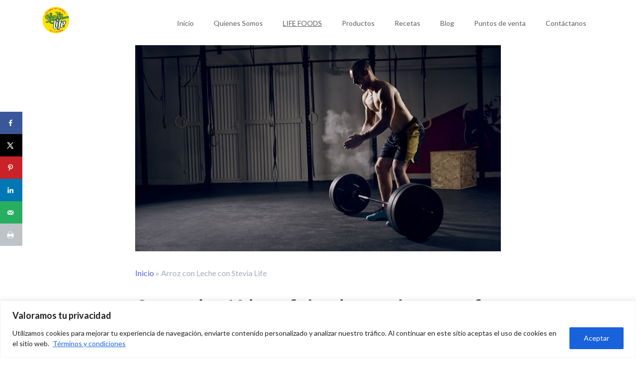

--- FILE ---
content_type: text/html; charset=utf-8
request_url: https://www.google.com/recaptcha/api2/anchor?ar=1&k=6LctJSImAAAAAHhjG_uyJO8BgI6KBZl41uup25X2&co=aHR0cHM6Ly93d3cuc3RldmlhbGlmZXN0ZXZpYS5jb206NDQz&hl=en&v=PoyoqOPhxBO7pBk68S4YbpHZ&size=invisible&anchor-ms=20000&execute-ms=30000&cb=hj8slkknpgj8
body_size: 48881
content:
<!DOCTYPE HTML><html dir="ltr" lang="en"><head><meta http-equiv="Content-Type" content="text/html; charset=UTF-8">
<meta http-equiv="X-UA-Compatible" content="IE=edge">
<title>reCAPTCHA</title>
<style type="text/css">
/* cyrillic-ext */
@font-face {
  font-family: 'Roboto';
  font-style: normal;
  font-weight: 400;
  font-stretch: 100%;
  src: url(//fonts.gstatic.com/s/roboto/v48/KFO7CnqEu92Fr1ME7kSn66aGLdTylUAMa3GUBHMdazTgWw.woff2) format('woff2');
  unicode-range: U+0460-052F, U+1C80-1C8A, U+20B4, U+2DE0-2DFF, U+A640-A69F, U+FE2E-FE2F;
}
/* cyrillic */
@font-face {
  font-family: 'Roboto';
  font-style: normal;
  font-weight: 400;
  font-stretch: 100%;
  src: url(//fonts.gstatic.com/s/roboto/v48/KFO7CnqEu92Fr1ME7kSn66aGLdTylUAMa3iUBHMdazTgWw.woff2) format('woff2');
  unicode-range: U+0301, U+0400-045F, U+0490-0491, U+04B0-04B1, U+2116;
}
/* greek-ext */
@font-face {
  font-family: 'Roboto';
  font-style: normal;
  font-weight: 400;
  font-stretch: 100%;
  src: url(//fonts.gstatic.com/s/roboto/v48/KFO7CnqEu92Fr1ME7kSn66aGLdTylUAMa3CUBHMdazTgWw.woff2) format('woff2');
  unicode-range: U+1F00-1FFF;
}
/* greek */
@font-face {
  font-family: 'Roboto';
  font-style: normal;
  font-weight: 400;
  font-stretch: 100%;
  src: url(//fonts.gstatic.com/s/roboto/v48/KFO7CnqEu92Fr1ME7kSn66aGLdTylUAMa3-UBHMdazTgWw.woff2) format('woff2');
  unicode-range: U+0370-0377, U+037A-037F, U+0384-038A, U+038C, U+038E-03A1, U+03A3-03FF;
}
/* math */
@font-face {
  font-family: 'Roboto';
  font-style: normal;
  font-weight: 400;
  font-stretch: 100%;
  src: url(//fonts.gstatic.com/s/roboto/v48/KFO7CnqEu92Fr1ME7kSn66aGLdTylUAMawCUBHMdazTgWw.woff2) format('woff2');
  unicode-range: U+0302-0303, U+0305, U+0307-0308, U+0310, U+0312, U+0315, U+031A, U+0326-0327, U+032C, U+032F-0330, U+0332-0333, U+0338, U+033A, U+0346, U+034D, U+0391-03A1, U+03A3-03A9, U+03B1-03C9, U+03D1, U+03D5-03D6, U+03F0-03F1, U+03F4-03F5, U+2016-2017, U+2034-2038, U+203C, U+2040, U+2043, U+2047, U+2050, U+2057, U+205F, U+2070-2071, U+2074-208E, U+2090-209C, U+20D0-20DC, U+20E1, U+20E5-20EF, U+2100-2112, U+2114-2115, U+2117-2121, U+2123-214F, U+2190, U+2192, U+2194-21AE, U+21B0-21E5, U+21F1-21F2, U+21F4-2211, U+2213-2214, U+2216-22FF, U+2308-230B, U+2310, U+2319, U+231C-2321, U+2336-237A, U+237C, U+2395, U+239B-23B7, U+23D0, U+23DC-23E1, U+2474-2475, U+25AF, U+25B3, U+25B7, U+25BD, U+25C1, U+25CA, U+25CC, U+25FB, U+266D-266F, U+27C0-27FF, U+2900-2AFF, U+2B0E-2B11, U+2B30-2B4C, U+2BFE, U+3030, U+FF5B, U+FF5D, U+1D400-1D7FF, U+1EE00-1EEFF;
}
/* symbols */
@font-face {
  font-family: 'Roboto';
  font-style: normal;
  font-weight: 400;
  font-stretch: 100%;
  src: url(//fonts.gstatic.com/s/roboto/v48/KFO7CnqEu92Fr1ME7kSn66aGLdTylUAMaxKUBHMdazTgWw.woff2) format('woff2');
  unicode-range: U+0001-000C, U+000E-001F, U+007F-009F, U+20DD-20E0, U+20E2-20E4, U+2150-218F, U+2190, U+2192, U+2194-2199, U+21AF, U+21E6-21F0, U+21F3, U+2218-2219, U+2299, U+22C4-22C6, U+2300-243F, U+2440-244A, U+2460-24FF, U+25A0-27BF, U+2800-28FF, U+2921-2922, U+2981, U+29BF, U+29EB, U+2B00-2BFF, U+4DC0-4DFF, U+FFF9-FFFB, U+10140-1018E, U+10190-1019C, U+101A0, U+101D0-101FD, U+102E0-102FB, U+10E60-10E7E, U+1D2C0-1D2D3, U+1D2E0-1D37F, U+1F000-1F0FF, U+1F100-1F1AD, U+1F1E6-1F1FF, U+1F30D-1F30F, U+1F315, U+1F31C, U+1F31E, U+1F320-1F32C, U+1F336, U+1F378, U+1F37D, U+1F382, U+1F393-1F39F, U+1F3A7-1F3A8, U+1F3AC-1F3AF, U+1F3C2, U+1F3C4-1F3C6, U+1F3CA-1F3CE, U+1F3D4-1F3E0, U+1F3ED, U+1F3F1-1F3F3, U+1F3F5-1F3F7, U+1F408, U+1F415, U+1F41F, U+1F426, U+1F43F, U+1F441-1F442, U+1F444, U+1F446-1F449, U+1F44C-1F44E, U+1F453, U+1F46A, U+1F47D, U+1F4A3, U+1F4B0, U+1F4B3, U+1F4B9, U+1F4BB, U+1F4BF, U+1F4C8-1F4CB, U+1F4D6, U+1F4DA, U+1F4DF, U+1F4E3-1F4E6, U+1F4EA-1F4ED, U+1F4F7, U+1F4F9-1F4FB, U+1F4FD-1F4FE, U+1F503, U+1F507-1F50B, U+1F50D, U+1F512-1F513, U+1F53E-1F54A, U+1F54F-1F5FA, U+1F610, U+1F650-1F67F, U+1F687, U+1F68D, U+1F691, U+1F694, U+1F698, U+1F6AD, U+1F6B2, U+1F6B9-1F6BA, U+1F6BC, U+1F6C6-1F6CF, U+1F6D3-1F6D7, U+1F6E0-1F6EA, U+1F6F0-1F6F3, U+1F6F7-1F6FC, U+1F700-1F7FF, U+1F800-1F80B, U+1F810-1F847, U+1F850-1F859, U+1F860-1F887, U+1F890-1F8AD, U+1F8B0-1F8BB, U+1F8C0-1F8C1, U+1F900-1F90B, U+1F93B, U+1F946, U+1F984, U+1F996, U+1F9E9, U+1FA00-1FA6F, U+1FA70-1FA7C, U+1FA80-1FA89, U+1FA8F-1FAC6, U+1FACE-1FADC, U+1FADF-1FAE9, U+1FAF0-1FAF8, U+1FB00-1FBFF;
}
/* vietnamese */
@font-face {
  font-family: 'Roboto';
  font-style: normal;
  font-weight: 400;
  font-stretch: 100%;
  src: url(//fonts.gstatic.com/s/roboto/v48/KFO7CnqEu92Fr1ME7kSn66aGLdTylUAMa3OUBHMdazTgWw.woff2) format('woff2');
  unicode-range: U+0102-0103, U+0110-0111, U+0128-0129, U+0168-0169, U+01A0-01A1, U+01AF-01B0, U+0300-0301, U+0303-0304, U+0308-0309, U+0323, U+0329, U+1EA0-1EF9, U+20AB;
}
/* latin-ext */
@font-face {
  font-family: 'Roboto';
  font-style: normal;
  font-weight: 400;
  font-stretch: 100%;
  src: url(//fonts.gstatic.com/s/roboto/v48/KFO7CnqEu92Fr1ME7kSn66aGLdTylUAMa3KUBHMdazTgWw.woff2) format('woff2');
  unicode-range: U+0100-02BA, U+02BD-02C5, U+02C7-02CC, U+02CE-02D7, U+02DD-02FF, U+0304, U+0308, U+0329, U+1D00-1DBF, U+1E00-1E9F, U+1EF2-1EFF, U+2020, U+20A0-20AB, U+20AD-20C0, U+2113, U+2C60-2C7F, U+A720-A7FF;
}
/* latin */
@font-face {
  font-family: 'Roboto';
  font-style: normal;
  font-weight: 400;
  font-stretch: 100%;
  src: url(//fonts.gstatic.com/s/roboto/v48/KFO7CnqEu92Fr1ME7kSn66aGLdTylUAMa3yUBHMdazQ.woff2) format('woff2');
  unicode-range: U+0000-00FF, U+0131, U+0152-0153, U+02BB-02BC, U+02C6, U+02DA, U+02DC, U+0304, U+0308, U+0329, U+2000-206F, U+20AC, U+2122, U+2191, U+2193, U+2212, U+2215, U+FEFF, U+FFFD;
}
/* cyrillic-ext */
@font-face {
  font-family: 'Roboto';
  font-style: normal;
  font-weight: 500;
  font-stretch: 100%;
  src: url(//fonts.gstatic.com/s/roboto/v48/KFO7CnqEu92Fr1ME7kSn66aGLdTylUAMa3GUBHMdazTgWw.woff2) format('woff2');
  unicode-range: U+0460-052F, U+1C80-1C8A, U+20B4, U+2DE0-2DFF, U+A640-A69F, U+FE2E-FE2F;
}
/* cyrillic */
@font-face {
  font-family: 'Roboto';
  font-style: normal;
  font-weight: 500;
  font-stretch: 100%;
  src: url(//fonts.gstatic.com/s/roboto/v48/KFO7CnqEu92Fr1ME7kSn66aGLdTylUAMa3iUBHMdazTgWw.woff2) format('woff2');
  unicode-range: U+0301, U+0400-045F, U+0490-0491, U+04B0-04B1, U+2116;
}
/* greek-ext */
@font-face {
  font-family: 'Roboto';
  font-style: normal;
  font-weight: 500;
  font-stretch: 100%;
  src: url(//fonts.gstatic.com/s/roboto/v48/KFO7CnqEu92Fr1ME7kSn66aGLdTylUAMa3CUBHMdazTgWw.woff2) format('woff2');
  unicode-range: U+1F00-1FFF;
}
/* greek */
@font-face {
  font-family: 'Roboto';
  font-style: normal;
  font-weight: 500;
  font-stretch: 100%;
  src: url(//fonts.gstatic.com/s/roboto/v48/KFO7CnqEu92Fr1ME7kSn66aGLdTylUAMa3-UBHMdazTgWw.woff2) format('woff2');
  unicode-range: U+0370-0377, U+037A-037F, U+0384-038A, U+038C, U+038E-03A1, U+03A3-03FF;
}
/* math */
@font-face {
  font-family: 'Roboto';
  font-style: normal;
  font-weight: 500;
  font-stretch: 100%;
  src: url(//fonts.gstatic.com/s/roboto/v48/KFO7CnqEu92Fr1ME7kSn66aGLdTylUAMawCUBHMdazTgWw.woff2) format('woff2');
  unicode-range: U+0302-0303, U+0305, U+0307-0308, U+0310, U+0312, U+0315, U+031A, U+0326-0327, U+032C, U+032F-0330, U+0332-0333, U+0338, U+033A, U+0346, U+034D, U+0391-03A1, U+03A3-03A9, U+03B1-03C9, U+03D1, U+03D5-03D6, U+03F0-03F1, U+03F4-03F5, U+2016-2017, U+2034-2038, U+203C, U+2040, U+2043, U+2047, U+2050, U+2057, U+205F, U+2070-2071, U+2074-208E, U+2090-209C, U+20D0-20DC, U+20E1, U+20E5-20EF, U+2100-2112, U+2114-2115, U+2117-2121, U+2123-214F, U+2190, U+2192, U+2194-21AE, U+21B0-21E5, U+21F1-21F2, U+21F4-2211, U+2213-2214, U+2216-22FF, U+2308-230B, U+2310, U+2319, U+231C-2321, U+2336-237A, U+237C, U+2395, U+239B-23B7, U+23D0, U+23DC-23E1, U+2474-2475, U+25AF, U+25B3, U+25B7, U+25BD, U+25C1, U+25CA, U+25CC, U+25FB, U+266D-266F, U+27C0-27FF, U+2900-2AFF, U+2B0E-2B11, U+2B30-2B4C, U+2BFE, U+3030, U+FF5B, U+FF5D, U+1D400-1D7FF, U+1EE00-1EEFF;
}
/* symbols */
@font-face {
  font-family: 'Roboto';
  font-style: normal;
  font-weight: 500;
  font-stretch: 100%;
  src: url(//fonts.gstatic.com/s/roboto/v48/KFO7CnqEu92Fr1ME7kSn66aGLdTylUAMaxKUBHMdazTgWw.woff2) format('woff2');
  unicode-range: U+0001-000C, U+000E-001F, U+007F-009F, U+20DD-20E0, U+20E2-20E4, U+2150-218F, U+2190, U+2192, U+2194-2199, U+21AF, U+21E6-21F0, U+21F3, U+2218-2219, U+2299, U+22C4-22C6, U+2300-243F, U+2440-244A, U+2460-24FF, U+25A0-27BF, U+2800-28FF, U+2921-2922, U+2981, U+29BF, U+29EB, U+2B00-2BFF, U+4DC0-4DFF, U+FFF9-FFFB, U+10140-1018E, U+10190-1019C, U+101A0, U+101D0-101FD, U+102E0-102FB, U+10E60-10E7E, U+1D2C0-1D2D3, U+1D2E0-1D37F, U+1F000-1F0FF, U+1F100-1F1AD, U+1F1E6-1F1FF, U+1F30D-1F30F, U+1F315, U+1F31C, U+1F31E, U+1F320-1F32C, U+1F336, U+1F378, U+1F37D, U+1F382, U+1F393-1F39F, U+1F3A7-1F3A8, U+1F3AC-1F3AF, U+1F3C2, U+1F3C4-1F3C6, U+1F3CA-1F3CE, U+1F3D4-1F3E0, U+1F3ED, U+1F3F1-1F3F3, U+1F3F5-1F3F7, U+1F408, U+1F415, U+1F41F, U+1F426, U+1F43F, U+1F441-1F442, U+1F444, U+1F446-1F449, U+1F44C-1F44E, U+1F453, U+1F46A, U+1F47D, U+1F4A3, U+1F4B0, U+1F4B3, U+1F4B9, U+1F4BB, U+1F4BF, U+1F4C8-1F4CB, U+1F4D6, U+1F4DA, U+1F4DF, U+1F4E3-1F4E6, U+1F4EA-1F4ED, U+1F4F7, U+1F4F9-1F4FB, U+1F4FD-1F4FE, U+1F503, U+1F507-1F50B, U+1F50D, U+1F512-1F513, U+1F53E-1F54A, U+1F54F-1F5FA, U+1F610, U+1F650-1F67F, U+1F687, U+1F68D, U+1F691, U+1F694, U+1F698, U+1F6AD, U+1F6B2, U+1F6B9-1F6BA, U+1F6BC, U+1F6C6-1F6CF, U+1F6D3-1F6D7, U+1F6E0-1F6EA, U+1F6F0-1F6F3, U+1F6F7-1F6FC, U+1F700-1F7FF, U+1F800-1F80B, U+1F810-1F847, U+1F850-1F859, U+1F860-1F887, U+1F890-1F8AD, U+1F8B0-1F8BB, U+1F8C0-1F8C1, U+1F900-1F90B, U+1F93B, U+1F946, U+1F984, U+1F996, U+1F9E9, U+1FA00-1FA6F, U+1FA70-1FA7C, U+1FA80-1FA89, U+1FA8F-1FAC6, U+1FACE-1FADC, U+1FADF-1FAE9, U+1FAF0-1FAF8, U+1FB00-1FBFF;
}
/* vietnamese */
@font-face {
  font-family: 'Roboto';
  font-style: normal;
  font-weight: 500;
  font-stretch: 100%;
  src: url(//fonts.gstatic.com/s/roboto/v48/KFO7CnqEu92Fr1ME7kSn66aGLdTylUAMa3OUBHMdazTgWw.woff2) format('woff2');
  unicode-range: U+0102-0103, U+0110-0111, U+0128-0129, U+0168-0169, U+01A0-01A1, U+01AF-01B0, U+0300-0301, U+0303-0304, U+0308-0309, U+0323, U+0329, U+1EA0-1EF9, U+20AB;
}
/* latin-ext */
@font-face {
  font-family: 'Roboto';
  font-style: normal;
  font-weight: 500;
  font-stretch: 100%;
  src: url(//fonts.gstatic.com/s/roboto/v48/KFO7CnqEu92Fr1ME7kSn66aGLdTylUAMa3KUBHMdazTgWw.woff2) format('woff2');
  unicode-range: U+0100-02BA, U+02BD-02C5, U+02C7-02CC, U+02CE-02D7, U+02DD-02FF, U+0304, U+0308, U+0329, U+1D00-1DBF, U+1E00-1E9F, U+1EF2-1EFF, U+2020, U+20A0-20AB, U+20AD-20C0, U+2113, U+2C60-2C7F, U+A720-A7FF;
}
/* latin */
@font-face {
  font-family: 'Roboto';
  font-style: normal;
  font-weight: 500;
  font-stretch: 100%;
  src: url(//fonts.gstatic.com/s/roboto/v48/KFO7CnqEu92Fr1ME7kSn66aGLdTylUAMa3yUBHMdazQ.woff2) format('woff2');
  unicode-range: U+0000-00FF, U+0131, U+0152-0153, U+02BB-02BC, U+02C6, U+02DA, U+02DC, U+0304, U+0308, U+0329, U+2000-206F, U+20AC, U+2122, U+2191, U+2193, U+2212, U+2215, U+FEFF, U+FFFD;
}
/* cyrillic-ext */
@font-face {
  font-family: 'Roboto';
  font-style: normal;
  font-weight: 900;
  font-stretch: 100%;
  src: url(//fonts.gstatic.com/s/roboto/v48/KFO7CnqEu92Fr1ME7kSn66aGLdTylUAMa3GUBHMdazTgWw.woff2) format('woff2');
  unicode-range: U+0460-052F, U+1C80-1C8A, U+20B4, U+2DE0-2DFF, U+A640-A69F, U+FE2E-FE2F;
}
/* cyrillic */
@font-face {
  font-family: 'Roboto';
  font-style: normal;
  font-weight: 900;
  font-stretch: 100%;
  src: url(//fonts.gstatic.com/s/roboto/v48/KFO7CnqEu92Fr1ME7kSn66aGLdTylUAMa3iUBHMdazTgWw.woff2) format('woff2');
  unicode-range: U+0301, U+0400-045F, U+0490-0491, U+04B0-04B1, U+2116;
}
/* greek-ext */
@font-face {
  font-family: 'Roboto';
  font-style: normal;
  font-weight: 900;
  font-stretch: 100%;
  src: url(//fonts.gstatic.com/s/roboto/v48/KFO7CnqEu92Fr1ME7kSn66aGLdTylUAMa3CUBHMdazTgWw.woff2) format('woff2');
  unicode-range: U+1F00-1FFF;
}
/* greek */
@font-face {
  font-family: 'Roboto';
  font-style: normal;
  font-weight: 900;
  font-stretch: 100%;
  src: url(//fonts.gstatic.com/s/roboto/v48/KFO7CnqEu92Fr1ME7kSn66aGLdTylUAMa3-UBHMdazTgWw.woff2) format('woff2');
  unicode-range: U+0370-0377, U+037A-037F, U+0384-038A, U+038C, U+038E-03A1, U+03A3-03FF;
}
/* math */
@font-face {
  font-family: 'Roboto';
  font-style: normal;
  font-weight: 900;
  font-stretch: 100%;
  src: url(//fonts.gstatic.com/s/roboto/v48/KFO7CnqEu92Fr1ME7kSn66aGLdTylUAMawCUBHMdazTgWw.woff2) format('woff2');
  unicode-range: U+0302-0303, U+0305, U+0307-0308, U+0310, U+0312, U+0315, U+031A, U+0326-0327, U+032C, U+032F-0330, U+0332-0333, U+0338, U+033A, U+0346, U+034D, U+0391-03A1, U+03A3-03A9, U+03B1-03C9, U+03D1, U+03D5-03D6, U+03F0-03F1, U+03F4-03F5, U+2016-2017, U+2034-2038, U+203C, U+2040, U+2043, U+2047, U+2050, U+2057, U+205F, U+2070-2071, U+2074-208E, U+2090-209C, U+20D0-20DC, U+20E1, U+20E5-20EF, U+2100-2112, U+2114-2115, U+2117-2121, U+2123-214F, U+2190, U+2192, U+2194-21AE, U+21B0-21E5, U+21F1-21F2, U+21F4-2211, U+2213-2214, U+2216-22FF, U+2308-230B, U+2310, U+2319, U+231C-2321, U+2336-237A, U+237C, U+2395, U+239B-23B7, U+23D0, U+23DC-23E1, U+2474-2475, U+25AF, U+25B3, U+25B7, U+25BD, U+25C1, U+25CA, U+25CC, U+25FB, U+266D-266F, U+27C0-27FF, U+2900-2AFF, U+2B0E-2B11, U+2B30-2B4C, U+2BFE, U+3030, U+FF5B, U+FF5D, U+1D400-1D7FF, U+1EE00-1EEFF;
}
/* symbols */
@font-face {
  font-family: 'Roboto';
  font-style: normal;
  font-weight: 900;
  font-stretch: 100%;
  src: url(//fonts.gstatic.com/s/roboto/v48/KFO7CnqEu92Fr1ME7kSn66aGLdTylUAMaxKUBHMdazTgWw.woff2) format('woff2');
  unicode-range: U+0001-000C, U+000E-001F, U+007F-009F, U+20DD-20E0, U+20E2-20E4, U+2150-218F, U+2190, U+2192, U+2194-2199, U+21AF, U+21E6-21F0, U+21F3, U+2218-2219, U+2299, U+22C4-22C6, U+2300-243F, U+2440-244A, U+2460-24FF, U+25A0-27BF, U+2800-28FF, U+2921-2922, U+2981, U+29BF, U+29EB, U+2B00-2BFF, U+4DC0-4DFF, U+FFF9-FFFB, U+10140-1018E, U+10190-1019C, U+101A0, U+101D0-101FD, U+102E0-102FB, U+10E60-10E7E, U+1D2C0-1D2D3, U+1D2E0-1D37F, U+1F000-1F0FF, U+1F100-1F1AD, U+1F1E6-1F1FF, U+1F30D-1F30F, U+1F315, U+1F31C, U+1F31E, U+1F320-1F32C, U+1F336, U+1F378, U+1F37D, U+1F382, U+1F393-1F39F, U+1F3A7-1F3A8, U+1F3AC-1F3AF, U+1F3C2, U+1F3C4-1F3C6, U+1F3CA-1F3CE, U+1F3D4-1F3E0, U+1F3ED, U+1F3F1-1F3F3, U+1F3F5-1F3F7, U+1F408, U+1F415, U+1F41F, U+1F426, U+1F43F, U+1F441-1F442, U+1F444, U+1F446-1F449, U+1F44C-1F44E, U+1F453, U+1F46A, U+1F47D, U+1F4A3, U+1F4B0, U+1F4B3, U+1F4B9, U+1F4BB, U+1F4BF, U+1F4C8-1F4CB, U+1F4D6, U+1F4DA, U+1F4DF, U+1F4E3-1F4E6, U+1F4EA-1F4ED, U+1F4F7, U+1F4F9-1F4FB, U+1F4FD-1F4FE, U+1F503, U+1F507-1F50B, U+1F50D, U+1F512-1F513, U+1F53E-1F54A, U+1F54F-1F5FA, U+1F610, U+1F650-1F67F, U+1F687, U+1F68D, U+1F691, U+1F694, U+1F698, U+1F6AD, U+1F6B2, U+1F6B9-1F6BA, U+1F6BC, U+1F6C6-1F6CF, U+1F6D3-1F6D7, U+1F6E0-1F6EA, U+1F6F0-1F6F3, U+1F6F7-1F6FC, U+1F700-1F7FF, U+1F800-1F80B, U+1F810-1F847, U+1F850-1F859, U+1F860-1F887, U+1F890-1F8AD, U+1F8B0-1F8BB, U+1F8C0-1F8C1, U+1F900-1F90B, U+1F93B, U+1F946, U+1F984, U+1F996, U+1F9E9, U+1FA00-1FA6F, U+1FA70-1FA7C, U+1FA80-1FA89, U+1FA8F-1FAC6, U+1FACE-1FADC, U+1FADF-1FAE9, U+1FAF0-1FAF8, U+1FB00-1FBFF;
}
/* vietnamese */
@font-face {
  font-family: 'Roboto';
  font-style: normal;
  font-weight: 900;
  font-stretch: 100%;
  src: url(//fonts.gstatic.com/s/roboto/v48/KFO7CnqEu92Fr1ME7kSn66aGLdTylUAMa3OUBHMdazTgWw.woff2) format('woff2');
  unicode-range: U+0102-0103, U+0110-0111, U+0128-0129, U+0168-0169, U+01A0-01A1, U+01AF-01B0, U+0300-0301, U+0303-0304, U+0308-0309, U+0323, U+0329, U+1EA0-1EF9, U+20AB;
}
/* latin-ext */
@font-face {
  font-family: 'Roboto';
  font-style: normal;
  font-weight: 900;
  font-stretch: 100%;
  src: url(//fonts.gstatic.com/s/roboto/v48/KFO7CnqEu92Fr1ME7kSn66aGLdTylUAMa3KUBHMdazTgWw.woff2) format('woff2');
  unicode-range: U+0100-02BA, U+02BD-02C5, U+02C7-02CC, U+02CE-02D7, U+02DD-02FF, U+0304, U+0308, U+0329, U+1D00-1DBF, U+1E00-1E9F, U+1EF2-1EFF, U+2020, U+20A0-20AB, U+20AD-20C0, U+2113, U+2C60-2C7F, U+A720-A7FF;
}
/* latin */
@font-face {
  font-family: 'Roboto';
  font-style: normal;
  font-weight: 900;
  font-stretch: 100%;
  src: url(//fonts.gstatic.com/s/roboto/v48/KFO7CnqEu92Fr1ME7kSn66aGLdTylUAMa3yUBHMdazQ.woff2) format('woff2');
  unicode-range: U+0000-00FF, U+0131, U+0152-0153, U+02BB-02BC, U+02C6, U+02DA, U+02DC, U+0304, U+0308, U+0329, U+2000-206F, U+20AC, U+2122, U+2191, U+2193, U+2212, U+2215, U+FEFF, U+FFFD;
}

</style>
<link rel="stylesheet" type="text/css" href="https://www.gstatic.com/recaptcha/releases/PoyoqOPhxBO7pBk68S4YbpHZ/styles__ltr.css">
<script nonce="oEjE9v0lyXxVf_yD4xhImA" type="text/javascript">window['__recaptcha_api'] = 'https://www.google.com/recaptcha/api2/';</script>
<script type="text/javascript" src="https://www.gstatic.com/recaptcha/releases/PoyoqOPhxBO7pBk68S4YbpHZ/recaptcha__en.js" nonce="oEjE9v0lyXxVf_yD4xhImA">
      
    </script></head>
<body><div id="rc-anchor-alert" class="rc-anchor-alert"></div>
<input type="hidden" id="recaptcha-token" value="[base64]">
<script type="text/javascript" nonce="oEjE9v0lyXxVf_yD4xhImA">
      recaptcha.anchor.Main.init("[\x22ainput\x22,[\x22bgdata\x22,\x22\x22,\[base64]/[base64]/[base64]/ZyhXLGgpOnEoW04sMjEsbF0sVywwKSxoKSxmYWxzZSxmYWxzZSl9Y2F0Y2goayl7RygzNTgsVyk/[base64]/[base64]/[base64]/[base64]/[base64]/[base64]/[base64]/bmV3IEJbT10oRFswXSk6dz09Mj9uZXcgQltPXShEWzBdLERbMV0pOnc9PTM/bmV3IEJbT10oRFswXSxEWzFdLERbMl0pOnc9PTQ/[base64]/[base64]/[base64]/[base64]/[base64]\\u003d\x22,\[base64]\\u003d\x22,\x22wr82dcK5XQ/Cl0LDhsOXwr5gBsK/GEfCjinDmsOfw6HDlMKdUwnCmcKRGwbCmm4HecOOwrPDrcK0w74QN3p/dEPCjMK4w7g2YMOXB13DisKfcEzCl8O3w6FobMKtA8KiQsK6PsKfwqdBwpDCtD4vwrtPw5fDjwhKwq/CinoTwqzDhmdONsOrwqh0w4DDukjCknARwqTCh8Orw7DChcKMw4tKBX1edl3CoipHScK1U0bDmMKTQQNoa8O2wp0BARYUacO8w6LDiwbDssOOWMODeMO/[base64]/DqmnDocOjwpUXQMKtVMKDw7t6F8K6McO9w6/Ci3nCkcO9w4o7fMOldh0uKsOLw7fCp8Ovw6/CnUNYw5lfwo3Cj1oQKDx0w4nCgizDk1ENZBkuKhlDw7jDjRZEHxJaScK2w7gsw5/Ci8OKTcORwq9YNMK/EMKQfFFaw7HDry7DtMK/wpbCsWfDvl/DpTALaDAHewAUbcKuwrZNwoFGIzI1w6TCrTBBw63CiUZDwpAPGUjClUYvw5fCl8Kqw5NSD3fCrk/Ds8KNLcKpwrDDjF4vIMK2wpvDrMK1I1c1wo3CoMOvZ8OVwo7Dsx7DkF0BVsK4wrXDmMO/YMKWwpNFw4UcA1/CtsKkBzZ8KiLCjUTDnsKBw67CmcOtw6nCo8OwZMKjwpHDphTDug7Dm2IhwrrDscKtfsKrEcKeLmkdwrM/wro6eDDDuAl4w6LCijfCl392wobDjSDDp0ZUw5vDmGUOw4krw67DrDDCoiQ/w6nCmHpjKFptcVbDmCErM8OeTFXCg8OKW8OcwpdEDcK9wrHCpMOAw6TCpy/CnngALCIaDXc/w6jDqRFbWDPCkWhUwp/CgsOiw6ZME8O/wpnDhHwxDsKCDi3CnFnCsV49wrrCoMK+PSt9w5nDhz/[base64]/DgRjDkkvCpMOcwr9KESTCqmM+wpxaw79dw6FcJMOpHx1aw4fCqMKQw63ClhjCkgjCtGfClW7CnBphV8OCOUdCGsKSwr7DgQ87w7PCqjfDq8KXJsKdP0XDmcKMw5jCpyvDgSI+w5zCnTkRQ25dwr9YN8OZBsK3w4rCpn7CjU/CmsOKfcKULilvZh0Ow4zDjcK8w4DCiGt4aTLDiBYCBMOvZR8vVDHDpUTDpQQKwoQQwoQ1VsOvwot7w5QYwoU+QMOxZVkFMDfCk3nCgBdufA43YSzDk8Kuwog7w6vDscOiw75cwozChMKxHA9EwpLCuFvCiSxDf8O7V8Klwr/DncKtwoLCvsOZYwzDuMOBSl/DnRVgSFNowodbwqkiw6/ClcKuwqHCk8KnwrMteCjDm00Bw4TCqcK+TTlzw4New5Vlw5TCv8Kkw4zDl8OUTTp5woJsw7R8XxPCqcKRw4MDwp1LwqJIehrDi8KaDil+DD3DrMOJJMOQwpjDuMOtbsKUw6cPA8KKw70/wrzCqcKTeEF3wqB1w7l7w64iw5PDjsKoZ8KmwqJXUzXCkXArw4APQ0QbwrN3w7vDk8ORwo7DucKow5Q/wrZlPnTDisKowq3DlUzClMONXMOXw4HCg8KFSsKvMMOBehHDlcKpY0/Dn8KKPMO7M03DtMOxesKfw6BjacK1w4/Ct19ewp8BTQY2wrXDqEbDvcOjwonDu8KMNRosw4zDoMOzwqHClGXClgRywo5eVcOKbcOKw5bCucK+wpjDknPCtsOOc8KlO8KmwpHDmiFiXkVTdcKpacKgKcKpwqTDk8KIw41dw6hMw7PDiiw7wpjDk2fDh03Dg3PCnmZ8w5/Dj8K2JsK8wqV+Z10LwqLCkcKqB1TDgExpwrNBw7BBKcOCX24pEMKyb2bClSlzwp1QwqjDhMOGLsKCBsKlw7gqw6nCisOmesOza8OzEcKjbhk/wozChcOfIz/CkhzDpMKDbwMwMnBHMA3CicOtZ8Ozw5pRTMKAw7pfPXjCoH7Cq2DCvCPCqsOGC0rDnsOuN8Ocw7ogZcOzfR/CjcOXLj0ZB8KkZCozw7kzaMODeRXDnMKpwo/CkE02U8K3cEglw7s0wqzCgcOiUMO7VsOvw4QHwrDDpMOfwrjCpmNfXMKqwqgUw6LDsX0Aw5PDpj/CkMKEw4QUwpfDm03Dm2d8w5RSdMKpw6zCoWXDi8OgwpbDvMOGw6k1OsOfwpUdF8KkTMKLWcKJw6fDkx9mwqt0f0AlJU0VaRvDt8KRISLDrMOcWcOFw5fCqSfDvsK0WAAhKsOGTxcGZcO+Hg3Dkjk/O8KTw4PClcKeFm7Dhk7DksO7wqzCocKHccKIw4jCjDzCkMKOw4tdwrIGOSXDhhw7wrNXwoRoGGxIwqPCqcKTH8OsRHTDsWsVwqnDhsOtw7rDkm9ow6fDs8KDdMKtXj91UTHDuFcCR8KuwovDgmIZHn1TeS7ChEzDmz4BwoYNGWPCkADDpXJrMsOKw6/[base64]/CgsO+OsKBw6DCqhEsGMKbwqTCiQMZasOUw7lZw4Fow6/CgDrCtiVyI8OUw6QuwrE7w6kqPsOneB7Do8Kfw706a8KtS8KsJ3zDtsKUHDsPw4gEw7/CnsK9cyrCncOpQsK1R8K8f8OdCsK9Z8Odw47DilZ7wpghSsOYbsKhw6dmw5NIT8KnSsK4JMO+LcKBw7keI2vChWrDv8O5wofCs8OAS8Kcw5PDlsKjw78oKcKaIMOPwrIiwrZbw5VZw6xcwrLDs8Kzw73CjEM4acKSJcOlw6Ecwo7CusKQw7gbCi8Fwr/DrmRyXg/CjkEsKMKqw506wrnCiRxZwpvDghLCisOhw4/DjMKUwo/CvsK7w5dRTsKdfBHCtMOHRsKvY8KuwpQ/w6LDpnUIwrbDh1Nww6HCly5PQDPCi1DCocKDw7/[base64]/[base64]/[base64]/Dr2xkJsO3IQgtwoLCksObAcOxQ2dKa8Kew6UYw67Di8OaesKELlbDpDHCsMKXc8OYPMKFw5U+w4bCvAsMfMKKw4Qvwo9Mwph/w50Pw78Vw6DCvsKJAijCkEtmVXjClWvCqkEWBH1Zw5ALw4nCj8ORw6k3CcKrKlYjJcO2TMOtTcKawoI/wo9Pa8O1OG9XwrjCrMOBwo7DnDZiWmPDiyV5PsK3XmLCl3/DkWTCvcK+XcOiw5/Cj8OzZsO4eW7CjsOUw75dw44MesOZwqrDoifClcKeahN1wrcRwr/[base64]/TQ4fH8OTw7lVwrxJTyxNCMKvw6w1XsKQY8K+e8KnennDpcOrw7Mgwq/Dm8O1w6/CtMO8RnzChMOqIMOWc8KKA3PChxDDrsOkwoDCqsOpwp8/woXCocOywrrCtMOPGCVbKcKdwrpWw63CsHw+VnvDqgknEMOjw6LDkMOyw7oPdsKmI8OkVsKQw4vCmiZrcsOUw4/CqQPDm8OeQDpzwp7DrhIkQMOHVHvCm8Ksw6gQwoptwrvDiAxDw7fDj8O2w7rDp3M2wpHDjsOsFWdZwrTChsK/eMKhwqZEU05Jw58PwpjDv3IYwoXCqhBFdhLCpTTCmwPDr8KNQsOUwqkyMwzCkRnDrivCmATDgXkFwqxtwoJnw5HCggrChTfCq8OUOXbCgF/[base64]/RyBZcB9mUwDCmGVMw4PCksKFZsOyCsOnYytyw456w5/CusO3wq9DTcOHwpBtJsOzwooJwpIsEBoRw6vCo8OGwpjCkcKmWcORw5kMwofDucOTw61gwoUAwp7DllIfQy7Dj8Kyc8KOw6lnQsO/esK7ejPDrsOmGVI8w4HCsMKrYMKFMkrDnh/CgcKiZ8KVHsODe8OGwrAIw6DDl25xw7kxVcO0w4TCm8ODdgthw4XChcOiLMOKfVoiwopcbcOcwrFNG8KxFMO7wqY3w4LCgmVbAcKtJ8K4GkbDk8Oqd8O9w4zCgAgZH1tkOBsKHA1vw6/DsxwiTcOFw7HCiMO7w4XDlcKLfMOEwoXCssOJw4bDqCRYW8OBej7DlcOZw7wew4LDmcKxHMKef0bDmx/Cmzd1w7PDksK1w4ZnDVIlOsO4FlzCgcOywr7CpmVpfMOtRSLDnS5kw6DCgMKDWR/DuXhZw6fCuj7Ctwx8CFTChDsXPAolP8Kow47DnCvDs8KwVEM8wqY6wpLCpUhdBsKtIF/Dijs5wrTCqwgfHMODw5vCsX1vNCzCpsKHXQ4RYCnCtmF2wolqw5JwVkBBw6o3KMKfe8KfMnc5HkAIw4rDgsKaFHPDiAoVUnTCo316SsKqCsK/[base64]/wpQ3w4PDll3CuyfDszFqFsK1FAdSBcKKTcKowo3DvcKeeEhHw5zDoMK7wopjw4fDusK9U0TDhcKYKiXDuX4Zwo1XRMKhVXhZw6QKwokcw7TDkQHChxdaw73Du8Kuw7J3VsOcwo/DvMOFwrPDl0bDsHt1YEjCgMKiR1ovwpVEw4wBwqzCuVRuIMKbFXExWADCg8KPwpPCqUh/[base64]/Drk3DssKgA8ONw4/[base64]/CjGXClMOlLcOqSMOtaDbCnMKBcMKQYTMLwrR6wqDDjmDCicOYw7ESwoELXlBVw5HDvMKyw4/DnsO0woPDssKfw7EnwqRqI8KCaMOtw7PCuMK9w4vCj8KowpYMw7zDmwRQfDIwXsOww6Iow4/CrUHDiQfDpMO/wpPDpwvCrMO+wppKw7fDo2/[base64]/[base64]/Dg8OBw5zDuGACF8OKV3DDmAAaw4XCsjoKwqZqPgvCnB3ChCnCrMO9JcKfEsOuVcOSUzZlM2IzwptdHsKkw6TCvXoSw74qw7fDt8KVScKww55sw5HDkyXCliMFLAHDlhTDsTM8wqpvw6ZPFnbCgMOlw53CpsK/w6E0w53DosO+w6pcwrcoQcOcJ8O/U8KJMsOzw6/ChMOOw5HDl8K/CWwbLAdQwrzCvcKqLljCpU95L8OQK8Omw5rCh8OSAcOZfMKPwojDs8O+wq/Di8OsDx8Mw65EwqsuEMO0A8O/[base64]/CpGzDtcKFKcOwe8O5SiLDqRZEw5UqKcOKwqPDuhZWwqEXH8K4ITTCpMObw5xGw7LChGoBwrnCmHdxwp3DpCQ6w5oOw51Be2bCpsOifcOpw54Twr7DqMKhw7nChnPDncKeQMK6w4XClsK2W8OIwqjCik/[base64]/CtXETw4vDj8K7w5NgW8Kow4XChlsMwqfCtsKRw4EOw57CqlVSMcOIXznDlMKPCcKMw5cQw78YQVfDoMOdIxPDqUtSwqh0Z8O1wqTDoQnCksK1woZyw7XDtxYWwrIlwrXDny/DmVDDgcKTw6LCgQPDnMKxwpvCjcOSwocjw4PDgSF2AGBmwqIVecKRRsKxHMKUwrVrTXLCh2HCrVDDtcKpLhzDo8OlwpbDtCsUw5PDrMOxCAPDh1pAQ8OTbT/DpxUQJw0EM8OPeBghREHClELDr2bCosKvw5/[base64]/DmnRIwrUWw47DqcO3RA4MwonDjTELw7/Dn0rDnntjcCvCq8KIw7PDrDwXwojChcOKJkoYw7TDhTZ2woHCv3cuw4fCtcK2asKRw6ZEw7cDf8O5Yx/DosKoHMKubDfCoiFmCjFvZWzChXt8MyvDpcOhXQ8Mw7p5w6QTAVtvGsOjw6rDu1XCj8OcSCbCjcKQK006wp1rwpRKUMKaS8OdwoYDw5XClcOfwoUHwphCw6sGKiHDo2vCt8KIPFZGw77CrxLCo8KdwpROD8Ogw4/Cu1EOfsOeD33CssOTccOmw6Icw5Vcw61Rw7srEcOeeSE7wrVMw6LCssOfZEE0w5/[base64]/Dh2FCLcKVE3DDniXCqsK/csOoG2nCnsOETcKQYsKvw7zDpn0sQyfCrmsnwociwp/Dg8KgHcKkH8K3bMKNw6LDncKCw4kjwrdWw4HDuFHDjhNMfBRuw4g1w7HCrT9BVGwcXgxkwosRKiZTLMKEwq/CvQ/DjQIpHMK/w7Ryw5Iiwp/[base64]/[base64]/DiMKUwrQtdF83YsOow5IwaMOxAzPCngDDqgAxKsOaw77Drw08Nnlbwq/CgXdTwqvDhFtuTXcuccO+YzYGw6DCsz/DkcKER8KtwoDClDhjw7t5RlRwWADCg8K/w5pAwovCksObKX4WZsOFNl3CikDDiMOWPBtMS2vCgcK3eARTfWYJw4c2wqTCihnDqcKDWcO1ZU7Dt8OENTDDkMK/AR5tw5TCv0TDlcOIw4DDmcKqwqk0w7fDusOWeAXCgFXDkWJcwrA0wpvDgRJAw5TDmg/ClQd2w7XDpjs/E8KOw5HCtwLDvztOwpImw4nDpMOLw70aCF9BeMK8NMKDKcKWwp9dw77CjMKfwpsFACc8FsKpKCMlGiMdwrDDlQbCtBptTyQ+w4DCqyREw5vCt1lfw7jDsADDssKBA8K6H3Y/w7rCiMO5wpDDqMOhwqbDjsKwwoDDgsKjwoLDlVTDqmgUw6hKwrXDiUvDhMKKGFkFZDsOw5YkEndTwo0cBsOFI3xKd3XCnMObw47DpsKswrlKw5Vgwoh7cR/Dg1LCtcOaShpRwqxrc8O+bsK6wpAxTsKfwqohwoxnHXZvw4p8w7JlSMOIFj7CgCPCnX4Yw4zCk8OCwr/CvMK/wpLDlFzClnrDgMOZYMKSw6XCucKiGcKyw47Cixd1woc8HcKqw7Ehwp9swqbCqsKQdMKIwrNpwpgnWDHDssORwr/DjDoiwpHDmMO/NsOuwpMzwqvDsV7DlsKWw7fCjMKVchzDpwDDtMOdw6J+wobDkcK5woZswocrSF3DtUXCjHXClMO6H8Klw5sHMhzDqMOowqh1PArDksKsw47DgSjCv8Kbw53DpMO3bnwxdMKiCUrCmcKYw7k5GsKzw5Rjwp83w5TCkcONPkfCtsKjTAhXa8Oiw7BrQlhwVX/[base64]/Dj8Okwr7ChcKEETbCqH3Cr8OiT8OCw7ZTLBYoYkbDgABYw6zDjHxDL8OewrTClsKNSyUlw7Etwo3DnwzDnkU/[base64]/CslrDt2TCqsOQwpHDkcK5ecOAV2taw5oIWnJmZMORS3nChMOUK8KDw44RGQTDjxkUXkLDscKTw7Q9SsKXFnJxw7V3woEUwoI1w7fCkUDDpsKoOzFjb8OeZ8KrYcKCPhVyw73DvB0Ww6syGwzCr8Obw6YyAGtZw6EKwrvDlMKmDcKCLi8URSDCrsK9dsKiT8OifmhZCE/DssKZFcOVw4DDnA3Dn2ZBVV/[base64]/[base64]/wpnDoC4WScOuYispw7vCjsOTXcOXZk/CrsO9PcK/wpnDg8O/[base64]/[base64]/worCpcKWw4wlwo1vwqooecOKfsK/w7/DiMOuwqRpA8K6wq99wpnCvsKzY8Kswplkwo08ciNyKDMmwrnCi8KJCMKhw580w7zDjsKuKsONw4jCtQXCgCXDm0g0wqkOA8OuwqHDm8Ksw5jDuDDDnAoYB8KOUxpow4nDgMO1RMO/w4B7w5JjworDsVbDvMObRcOwTkVSwoJGw4AHZVowwothw5/Cshdpw5N1WsOiw4XDkcK+wr5jf8OsYR9Bwp0JVcOMw5PDpSnDmlp6FClFwrAlwo7Dq8KPw5LDrcK1w5zDr8KVPsOJwo3DuEAwF8KNC8Kdw6Fzw5TDgMO7eQLDgcOvMC3CnsOkUMOyJRtCw77CgETCt1HDo8KxwqjDjMKjXCFaCsONwr1sYWYnwpzDjwRKTcKfw4/CosKPJkjDrmw9RxzChAPDvcKjw5PCtgDCiMKKwrfCsnPDkmLDrVo0G8OPE30SNG/DtXx1X3FbwrXCl8K+IG5oaR/ChsOHwqcHXjY4cl/[base64]/DpyTCjinCuhpswo3CrcK6XjHCjSUdPiPDnsK2C8KgV1jCvmLDtsKLAMK2Q8Oxwo/[base64]/[base64]/[base64]/DmcOZZC3CpMKbw7xdw7rCg1XDliTCncKGGBAbfcKJb8O0wofDvsKBesOIbzNlIDwNwqDCgXPCn8O5wpXCpMO8E8KLFwnDkT92wr7Cp8Orwp/DnMKyNT7CgH8dw4jCrcOJw6dXIznCjhFxw7UmwrfDtjpDBsOBXTHDkcOKwoBhV1JSVcK3w41Ww7vDlsKIwpspwqzCmjFuwrQnFMOfHsKvwrcRw47ChsOdwqvCk2geFg7DpnJoMMOVwqrDpEo7bcOENMK1wq/Cr21YcSvCmMK7JwbCqiQBAcOew43DmcK4TEjDr0XCtMKlc8OdLHvDoMOracOFwoTDkkBMwqzCjcOceMKSS8KRwqPCsgxgWgHDsT7CtDVbw4ADwobDocKCWcK/dcKaw5xRYFIsw7HCm8Kkw6DDo8K7wqwqFwFIHMOoFMOswqdzRwxlwrRiw7zDhsOfwo4zwp7DmBJgwpDDvXgVw5XDmsOsCWXDicOrwp1Jw6fDuDPCjGHDjMKqw45xwr/[base64]/DrT3CqMOfSGLDn8K7w6dCw44IMX8JCwvCrcOKSMOaa2EOCMOlw4YUwovDoAnCnGkhwpvDpcOaIsOtTCTDihIvwpZQwr/[base64]/w6UEUMO2w77DonN/L8OPwrVdMCTCsgwmwpzDvxPDkMOYJcKjGsOZEsKfw4dhwpvCt8K+e8OgwpfCvsOyWlccwrQEwqXDrcOxSsOXwqVLwr/DvcKww6N8VF/CjsOXRMOzDcOSNGNdw5lQdG8Iw6XDssKNwp1NXMKMA8OSLsKLwr7DhHTCjw9mw5LDqcOCwovDvyPCm24Cw5IjXWXCqyVFRsOGwol3w6TDncKLbwYHWsO3CsO3w4nDkcKww5TCt8OtJz3DvMKRSsKWw4rDkDnCjsKUK1R+woAUwonDh8Ksw5cuCcOselnDk8Kjw6/CqEHDisOfd8OKw7NmKhk1XiteDhZJwpDDl8K0eHRmw6DDhSoiwrdtTcKpw4XCv8Kdw5fClHgfRAgkWBR1PERXw5zDnAxaPcKIwoISw47DpEp2W8O5VMKdf8ODw7LCvcO/SXFpUwfDgDobHcO7PlfDngoYwrDCuMO7ScKjw73DqlvCsMKRw7R8wqxlFsKpw7LDi8KYw7ZCw7PCoMKvwoXCg1TDpjjDqjLCscOMwo/CihLClcO8w5jDiMKyJRkTw64iwqNJa8O8NCnDpcO6JzLDksOvdGbCu0DCu8KCDsOpO2ovwq7DqV0sw5Bdw6M0w5PDqzXDhsKpPMKZw6sqVyIXI8Oif8KLBTfCoSVNwrA4Ykswwq/Cv8KcfljChEPCkcKlKxPDkMOybg5cHcKbw5nCmGd4w5nDncOYw5PCvVcNe8OxfjU/VQULw54nbkR3A8K3w51mZXR8fHnDm8K/w5fCrcKgw6lYUQ5kwqDCtyDDnDXDjMOQw6YXBcO/N1h2w697PMKnwqghOMOgw78GwpXDhFbCkMO+MsObXcK7RsKTO8KzQcOnw6MwT1fCkVzDhS43wrI3wqc4JW8aHMKzMcOVEcO3eMO/[base64]/ClcObwrxOw4LCnMKyQl3DoHXCt0U7HcKkw58zwqXCkVsUWEQSaFcAwrxbBAcIfMKiEws0KlPCssKtMcK8wpbDscOmw6rDk145OcORw4HDrw9PI8KJw7h5CjDCrAp/ekY1w7fCisOqwonDghLDmi1eB8KDXlA5wp3Do0M7wqvDux3Ctmpvwo/Ct3w4KQHDlkxDwqLDjG7CscKnwp0iVMKSw5RHKy7CvTzDpHF0I8KrwosGU8OrDTsVMDhJPBDCqk5AIMKyOcOnwqETBEImwpcAwqrClXh6CMOiV8KAJSrDtxFoIcOEw7PCisK9KsO3w7siw6vCsgwHGU8fO8OvEHPCksOlw5IbGcO+w7szEXAAw5/DvsOIwpvDj8KDCsOrw750YcOZwp/CnyXCucKZTsKFw5AJwrrDjhouMgDCtcK4S21DIsKTGydTQwnDmgHCtsO9w7PDp1c3AxpqazjCm8KeW8KiXBwNwr02O8OJwqpmK8OkOcOkwokdRHl/woDCgMOnWXXDlMKdw45qw6jDvMKvw4bDuXbCpcO3wop7b8OhYmLCu8Oow6fDqhxzLMOBw4JBwrXDmDc3w5jDh8KHw4TDmsKpw6kUw6PCv8OFwp1GURdWKkQ/RyTChhdtEEkqfhoOwpEVw65Gb8OVw6sVPiLDnsKEAMOuwrUVwp4Ew4nCsMOqVgUWc0zDrGEwwrjDvzoTw7XDu8OZY8KKCj/Cq8Oneg7CrFsGJBnDgMKcw7U0fsOvwq4/w5hAwpNYw4PDusK/WsORwrYEw7oIZcOoIsOfw4nDo8KtFzJXw5jCj3o7a2h0TcK0aGF2wrvDpALCsAt9ZMKKfsOvMx/DinvDt8OIw53Cp8K/[base64]/DhxzDrcKpKkXDvsKII2A1esKjJjBnQ8O1Ew/Dn8Kxwo0+w7HCkMKSwqsLw686w4vDnybDlWrCm8KaOMKRBhfCrsK8LELCkcK5M8KbwrYew717VFgqw74uExrCncKAw4fDoF93wqNZYsKhEMOQKsOCwqA1F05Rw5nDjcOIIcKDw7rCtcO7TFNWXMKAw6HDjcKsw7/CnMKDNEbCiMO1w5zCrVHCpRjDqhAHf2fDhsKKwqg5GMO/w5JnPcOrbsOdw6t9ZHTCn1XClBHClH/DkcOQWA/DnAlyw6rDgBfDoMOfKXMew57CmsOCwr88wrAvVyl5f0R6DMK/wrxbw7c0wqnCoHBbwrNaw49Ww5sxwqPCisOiPsOZAi9jDsKBw4VXHsOaw4fDvsKOw4sBdsOAw7wvCwdaDMK8alTDtcK7woBowodCwpjDvcK0XMKAZAbDvMONwpV5LcK4Yz5XPsK1QgAOOBRJKcKeNQ/ChgrDniRUC1vCtV4wwql/wr8jw4/Ct8KOwq/CocKXTcKbKDHCq1HDtz8pJ8KCScK2TDc1w6/Dpi9rS8KSw4hEwr0rwo1Yw6k9w5HDvMOsVMKHUsO6SEwXwrVnw5wuw7nDi24VL1nDuhtBAE9pw5NPHDQKwqpQQSPDsMKjNSodFhw8wqbDhhRMTcO9w4kYw5jDq8OQLSA0w4nDqDEuw6ICQwnCgwh2acKcw7RowrnCtMO2T8K9CwXDpltGwpvCisOdRQJVw6/[base64]/[base64]/GsK8YRnDicK8E0pawrl0w6LCkUvDlXVWO03CgsKWJcKcwr4ZaxMjJg4macKPw6dMIcOEM8KdXQ1Ew6zDtcK4wqkBRlnCsxTCgcK1HRdEbcK6PRrCh13Ck2llTzo8w4bCqcK7w4vCknzDpcObwo8oO8K0wrrCv27CocK8Y8Kvw4AeJsK9wrDDgFDDvBrDisKywq/CoiLDrMKrY8Ohw6nCjF85GcKwwrtXb8OCbRRGTcKow5gAwpBjwrLDu1UFwp7DnFhjR3s/CsKBITACPADDuBhwDwpeGAYUZwLDozLDvSXChz7CksKQDQTDoA/Dhl9mwp7DtSkMwqExw6LDjFnDgklpekvCqEggw5bDgULDlcOuclrDqGpGwoV3OVjCmMKNw7FUwofClAY0WgIWwoYAC8OTG2TCv8Orw7k/eMK1MsKCw7gPwplXwqFmw4jCiMKQUDjCvR3CvMO5LcKhw6EQw4jCs8Oaw6jCgRbCsHTDvxAyH8K9wrIKwqAQw7xcfsOjQsOnwpHDlMOiXRDCpAHDlsOkw5PCr3nCt8KhwrtYwqoDw7s+woMTU8O0dULCpcO0Tk5RG8Kbw6lpb0Umw5ouwq/Cs1ZCasKOwpElw556CsOOQsOUwq7DnMKnVk7CuSDCvETDsMOOFsKHwpk2ESLCkzrCo8OswpvCrMKXw4PCsHbDscOtwozDkMORworCtsOjW8KrX1IoNjnDtsOGw5XDvDR2dioDIMOyKxcBwpLDimTDgcOqwofDrcO/w7vDoQDDuiANw7zDk0bDiEQ7w7XCtMKdPcK1w43DlMKsw6tUwot+w7/CmVhxw7N/wpRJY8OUwpjCr8OMasK3w4DCkUvDosKBw47DmMOsfCvDvMKaw6Q7w5Zbw7c0w5sYwqPDsFfCgMK0w4XDgMKnwp3DpsONw7BLwprDiSPDjmMoworDtwHDhsOXCC9uUxXDnGLCpTYmAnllw6DCsMKSwr/DlsKsLsONKCAuw4Rfw6ZJwrDDmcOXw5NPPcOjblkZJcOgw4obwrQhbCtNw6wHcMO9w4RVwq7DqcOxw4kxw57DssOhXcO2LcKeacKNw7/Dr8OQwpQTaDoDWFA7LsKdw5rDq8KPw5fCrcKuw7Udw6sfFzFeLA7Cuh9Vw71zE8OdwpfCpBHDocKZAzrCn8KRw6zCpMKoHcKMwrjDrcOgwq7CukbDlz9rw57CqsKLwr0lw6Jrw4TCvcKDwqdmW8K1b8OvX8KYwpbCu18LWkY4w6jCoQYGwrfCmsOjw6t5GcO6w5MLw6/Cp8KPwplUwpAuGF9/FsKmwrRjw7paH2fDucKleioAw61LA27CkMKaw4lHQMKSwpbDk2o7wopBw6fClGjCqmBtwp3DiB0pXElvAmlxUcKVwo0DwoMzRcOZwqIzwqFjchrDgcO/w7Fvw6dXF8Odw4LDmBovwrfDq3PDmH5sO3Utw40AW8KQHcK5w5wmw78DAcKEw5/CtkjCgTXCq8OXw4DCmMOmbCTCly3CtTsowq0cw7Z6EQQDwoTCvcKNKl90YMKjw4hxLTkIwoVMExnChV0GVsOtw5RzwqN5esK+UMK+eCUfw67DjAgKAy0RfMOgwrpAS8KzwovDpFc0w7zDkcOpw6wQw7o6w43Dl8Omw5/Cs8OXJUnDu8KVwoNfwr1Ywptkwq86asONaMOow7wcw68bfCXCvnnDtsKPFMOkcTtewrUaQsKETx3CggIRSMOLDMKHbMK3S8OYw4bCrcOFw6HDnsKCDsKJdcOZw43CqgYnwrfDnC7DmMK0VxTCp1UaBsO9WsOGw5bDuQ0VIsKELsOawpZhUMO5cDx3XwTCqwwUwr/CvMKEwrJBwoMfIGpXBT7Cu2/DuMKkw7wXW2tFwo/DpRHDpF9CMhMCXsO0wo9kNgxoKMO5w6fChsO3U8K7wq9yGxg3F8O1wqZ2EMK8wqvDiMO4KcKyczZkw7XDkXHDqsK4EhjCsMKaT3cJwrnDpzvDjhrDj3Ehw4Awwro/wrI5wpTCglnCnjHCl1N6w78Ow44yw6PDuMOFwobCrcO2MH3Dg8OOGmsJwqoKwrpbwqMLw7A1JC5rwpDDlMKSw7jCtcKPw4NGZ0lywr5CQ07CoMOUwoTCgcK7wpIlw78WPVZqTANgfnp1w49NwpvCocKgwpLCqiLCicKpw6/DuSd6w5xCwpVzw7XDsADDnsKGw47DpcO0w4TCkQk+a8KGcsKdwpt1VsK9wqbCkcOQEMOZZsKlw6DCq38vw5N4w5/DncOcDcORHTrCicO1w5USw6rDvMOAwoLDoWQrwq7DpMOmwp10worDhwk3wpVSJ8KQwqzDt8KbZEDDlcOFw5B+XcOdZcOlwpbDhm/DnDk+wpfDoCVRw5tCOMOawoobE8K6SMOEGEd2wplzSMOJcsKfP8KUW8KzeMKSIC8Xwo9qwrTCpsOCw6/[base64]/CpsKSCsOIw4opwpTCjlPDq8Kjwq9dwq3DuMO0JH1GEMOrGsKswrkJwoM/w5kEN2fCiT3DjMOMU13ChcKjU09HwqZ2TsKowrUyw5tkehYJw4fDnAnDsRbDlcOgNsO5K3fDnA5CVMOaw43Dk8Ogw7PComhxHiPCul3DjcOAwozDvjnCphXCtsKufjvDsEjDm3rDvR7Dkh3Du8KawphFY8KzWy7Cu09MXx/ClcKnwpImwogCPsOuwrF/w4HCpMKBw7BywobDsMOfwrPChUjChQUfwqPDiy3DrjAcRVxuQWoZwrljTcK+wpFMw6ctwrDDlQvDgV1hLgpIw7zCosOVDQUHw4DDkcKtw4TCg8OiHzLCk8KzdE/[base64]/DqH9OwonDo8OsJkUzw5XDg3DCrxhOLsKhBRxXYjtDPcKQVmFcEsOjKMO1fkrDrMODSVjCi8KUwrpcJhfCh8O/wqbDvHnDp3/Dik9ww6bCmsKGB8Ooe8KCRm3DqsO9YMOow6fCujfConVqwozCs8OWw6fCuG/DoSHDvMOQCcK+AUxLN8KVw5vCg8Kowpg3wpjDosORZMONw5JDwpFFciHDjsO0w7YUeRZHwp93Jh7CmQDCqiLCtgh8w5Y4fMKNwp/DnTpJw7BqFnLDjSTCg8KsQmskw6cwScKhwqAnVMKCw75IGUrCmhDDoxpYwqTDtsK+w4oxw5ZoJFrDlsKAw7rCrC4ewrLCvBnDhsOgBHFCw7VZLMORw5dSBMOQTMO1VsK9w6jChMKmwrAXOcKAw68tDiLCj2YnK2/Doy1SZ8KnMMOwIzMfwotZw4/DgMOGXcORw7DDtMOSfsOBf8O0fMK7wqfCi2XCvTZeTy8jw4jCgsKxMcO8w4nChcKKZUsPVAAWFMOiEHPCh8Otd3jCt1p0acKGwrrCu8OQw6xeJsKuHcKqw5YYw7JgOHbDoMORwo3Dn8K6Um0hw54KwoPDh8KCXcO5MMK0QcOYYcKRICUFwrtqBnMhCW3CjUZWwo/DiwFJw7wxOx8pZMKfB8OXwo8zAMOvEUQNw6ggY8O6wp52VsONwo5sw44qBQXCt8Ouw6Beb8KDw641YcOTWn/Cs3bCpWHCtF7CgSHCtw1hNsObV8O/w5EpfQwyPMO+wqrCujYNAMK4wrpEXsKvP8O7w402wpMlw7c1w6XDslTCo8OAZ8KVGsO9FjrDr8KswrRMG03DnGtsw6hLw5fCo24ew6sgcEpBZWPCogYuL8KLB8Kvw65zbcOlw47Cn8OBwqcUPA7CvcKjw5TDncKUZMKoHVBRMHV/wrkGw703w6J0wrPCvVvCv8OMw6oWwr4nM8Obal7Cqzd+w6nCp8OWwrTDkjfChXw2SMKbRsKaDMOHYcK/AW/CjhcbNjUqS1DDkBFew5bCkMOzYMKEw7cJOsOrDMK/XMK/fQxfSjtPFXXDr2UGwoN3w6TDonZ6bcOzwo7DkMOnIMKcw4tlFEkOF8OhwqDClAvDiTfCi8OsfEJPwrgzwqVpd8KSczDCk8Oww7fCnC7CoVt6w5LDo3bDiibCrBROwrXDqcOhwqQGw7w6Z8KOaUXCvsKZBMO/wojDgS8ywrnDuMKBBT8XcMOMIjsVTsODODbDhcK8wobDgT51aA8Aw77DncOfw6h2w67CnFjCp3VDw7bCmBhuwrEJSCMSbUHCqMKqw5HCtMK4w7c/BnPCuhtJwptNN8KPccKVwpTCigYtWDrCiULDpXRGw6M/wr7Dhjl8YUUFNsKKw59zw49kwrcJw7vDuhvCoCTCnMOQwofDlBUHSsK/wozDtzkmbcKhw67DtcKWw6nDjlzCoVFwSsO4LcKDJMKUw4XDv8KlEENUw6fCisOtXks2EcKxIzLCv0QwwoAYcX5veMODQ2/[base64]/[base64]/CkWHDqGbDh3dawox/wopBwrtuP8Kkwp/DiMKLL8KKwr7CoDbDhcOxU8OkwpDCpcO7w6PCisKFw4Rbwp4zw5kobwLCpybDiV8aV8KHcsKHcsKgw73DgzJjw6hMexrClEY4w4gcUR/Dh8KfwpvDoMKewpbCgjtpw6DCssOlB8KTw5lwwq5sMcKHw71ZAsKFwrrDunLCt8Kcwo/CgiM0YMK5wqdxJnLDvMOXFhLDiMKXQ1A1cXnDqUPCgRdywqELKsK3VcOvwqTCtcK8CVrDmcOiwozDnsOgw6Bww75+VcKVwo3CkcKww4bDmxTCtsKCJjJ6T2/DvMOewrQmIRgowrzCvmd6QsOqw4MmQcKMZGnCpT3Cr0jDmgs4KzPCpcOCw6VJG8OaKTLCh8KaGHcUwrbDhMKcwqPDoDvDh1J4w5AwecKXY8OKURc2wpnCsSXDrMOdJEzDsmNRwoHDu8K/w4omeMO/M3rCuMKsW0zCqGwue8OAPcKXwozCicOAeMKAOsOvSVAkwr7CmMKywrvDs8KmA3/[base64]/[base64]/[base64]/[base64]/Dog7DjzfDqcKaaTPDsDEeLsKJw7JMwq3CiU/DncOYOFjDixzDlMO6BMKuGMKJwqjDiAZ/w6plwrM4LcO3wo1ZwrDColjDvMKwTGTCmEN1b8OIGVLDuiYGQntdTcKdwovCgMOWwoZnDVnCmcO3aAVPw5U4IlvDnV7CgcKOXcO/TsKyHsKww5LDiC/[base64]/[base64]/AcKDelUvHCHDs8Kaw4bDp2DDpD3DscKbw6sSd8Otw6HDp2TCqXQNw5NVUcKuw5fCk8O3w7DDv8OgPzzDv8OsRiXCkBAFBcKNw4QDFW9ZDSk9w71qw7IoamFmwo3DusO5W13CtSE8ZMOOd2/DgcKvdsOrwr4GMEDDmsKbVEPCvcKkJUVOecOBScOYG8KqwojCg8OBw4wsJMOKAcOSw78CL0vDnsKBcX/CiDJOwpsrw61GHmXCgUJewoQMaRbCmgTCnMO7wocxw4pbO8KGJMKWdcOtRsOTw67DtsO4w4bCkXlEw5IedgBtewlBWsKIRMOaJ8KpecO9Rig4w6QAwpXCosKZNcOPfMOUwqVlHsOVwogOw7XClcKAwph+w6AfworDjx8ZZSvDjcKQW8Kcwr/CusKzMsK5PMOhGUjDs8Kbwq/ClBtYw5fDrMKvF8Opw408KMO+w5XCpgxgIHkxwq07QULChVJ+w5LDlMK4wpMVw5jCi8OVwpPCuMKCTzTCim/CuwLDo8Knw7ZgeMKdVMKPwq57MTDCqmvClVZuwrh9O2DCm8O0w57Ds01xGggewrEBwo8lwrdeYGjDj17DhgJLwrd6w6kqw4Z/[base64]/CtcOwwqHClMOgJVE/IAtrDcOAw4lLw5YJwqDDmMOowoXCoF92woE3wpjDtMKZwpfCpMK9eRs/w5I8LTYGw67DjUltwqZswqLDssOuw6JnGio+M8OcwrInwroOFCp7Z8KHw7sLcgo4W0vDnnfDnUJYw7XCvn/CuMOnHWE3UsKowoXDigTCsAclVj/DgcOwwrM7wr1WG8Oiw7jDlsKLwoLDvcODwr7ChcOyP8OTwrvCmjnCrsKnwoUKWMKGC094wozCk8Ouw4nCpl/DmSd+w7zDpXk3w5Now4LCm8OZGw7CssOFw7EQwrfClXZDczrCkWHDkcKHw7PCqcKVLcKxwr5AP8OGw7LCo8OZaDPDknbCnW10wpXDsSjCtsKnWSxFLBzCv8OiSsOhZCjCvT7ChcOZwpwJwpbCpybDkFNew7XDiHbCpwrDoMOIdcKQwo/DvmQXJk/CmmgDXsOObsOVZl90XkXDrGNATAfCu2Q7w6pMw5DCjMOoR8Kuwq7CgcO5w4nCp0J1cMKwXkTDtDMhw5jDmMOkTlFYRMKlwrNgw4tzLnXDsMKwUcK/QW3CoETDm8Kiw7dTO1EGSHVGw4hEwrpQwpTDmsKJw63CiBzCrSN5RMKdwp0PdRPChsOMw5VVFHEYwrUeKcKLSCTCjVoaw5XDvi/[base64]/DoMK0w4NjRMO7woBNJMOgwpdNJMO4w4BHS8K8QDo0woAaw4bCnsOQwo3ClMKrCsO8wofCg3FAw7vClVTCgcK/U8KKAsOdwrkKDsK0JMKLw6gvT8Oow6HDt8K8Th4hw7YiPsOJwpZcw5x5wrDDsjvCkWrDu8KgwrzChsKCwo/CuSXCiMK9wq/CssORRcORdVEqHWJoOljDpUYFw63ComDCiMKReAMnbcKNTCDDuQPDk0XDlcOEZ8KHNUHDn8KcZCHDncODD8O5UGrCuXLDtQTDqjNmT8K6wq4kwrjCmcK3w53Co1vCs0dVHBpjaG5GccKQMxpZw6XDs8KbKwc/B8OqBjtbwqfDjsO4wrUvw6zDkWTDqgzCucKPIkfDoXwcP3h+NlAKw78Ew6TCrXjCr8OwwrHCpXQAwqHCuh4Gw7DCigkqIAfDq0TDlMKLw4ABw5PCmMO2w7/DkcK1w6xIQCwkFsKPInE5w5PCgcOrPsOHPcKPO8K2w6PCrnAvP8OoLcO3wrB/[base64]/woTCu8OLw4rDozZJUG1fwrJHZcKIwpgRwqrDqSjDhQzDrXBcVyrCmMKkw7TDuMOJfjLDh1rCt0LDpTLCscKTR8KEKMO2wpNAJcKEw5RyUcKvwq91ScKxw4lIUXN8dmPCt8O9TULChD/[base64]/Dh8OUOMKdZMOTwo8VA8OCE8KQw5ktwpXCksK+w4fDoAzDrsOEe8Krf2xbZwbDucO7HcOJwrzDhMKxwo1vw7PDuRcYK03CmgobS0NQDnAZwrQfK8O5wotOJQXDlxjDlMOcwpViwr1uZcKCNE/CsRYiacKoWxNAwojDt8OAb8K3VlRZw6lYGG7Cr8OvSAHDlRJ0wqnCusKjw7I5w4HDqMOFUMOlQAHDoi/CtMOqw7DClUIywozDsMOhw5PDjxAAwpJUw58FV8KmM8KEwpvDoi1pwoUuw7PDgTEpwprDvcK5VyPDpcO4fMOxPwlJKlnCtHZvwp7Dm8K/CcOXwprDlcOaVwVbw7hTwrdLLMO/[base64]/DjcOLw5LDs8K5wrdxXMOYMjNdwqnCkSpQw4XCssK9TCrCp8K8wq5FfUTCryhLwqkFwpXCgE8RTMOzPkFow7cbL8KFwqwOwqJtRsKaU8Otw611JxbDpBnCncKKL8KKNMKVL8KHw7/DlMKtw44Yw7HCqWICw7PDgh7ChmZXw6csCsKRHAPCr8OkwoLDj8O8f8KPdMKKEV8Ww4hjwoAzLsKSw6bDk1bCvxUdA8ONAsKDwoDDq8KmwozCiMK/[base64]/Cvh87wq/Cjl/ChcOOwqRPw44ae8OzGjFCwoXDgQ/CinbDqULDu37DuMKJFEcFw7UMw5jCryPCuMOOw6MSwphjCsOxwrPDscOFwq/CqTx3wo3DtsONTyITwro\\u003d\x22],null,[\x22conf\x22,null,\x226LctJSImAAAAAHhjG_uyJO8BgI6KBZl41uup25X2\x22,0,null,null,null,1,[21,125,63,73,95,87,41,43,42,83,102,105,109,121],[1017145,942],0,null,null,null,null,0,null,0,null,700,1,null,0,\[base64]/76lBhmnigkZhAoZnOKMAhmv8xEZ\x22,0,0,null,null,1,null,0,0,null,null,null,0],\x22https://www.stevialifestevia.com:443\x22,null,[3,1,1],null,null,null,1,3600,[\x22https://www.google.com/intl/en/policies/privacy/\x22,\x22https://www.google.com/intl/en/policies/terms/\x22],\x22yaTy3CBLuBfILnGBWz9+rSm3sCrSijdiwEKYJsqtdlM\\u003d\x22,1,0,null,1,1768982616716,0,0,[145],null,[80,216,184],\x22RC-KbGQD8nhanbmFQ\x22,null,null,null,null,null,\x220dAFcWeA4Gd422nbiLIVE3yAFgDKy03tsh23mA7jmQp5-yd3L2c2zpVcV_-DMW_X8sYpM0n8X5i9ixtyIKykYScVsX7ypo4GJCfw\x22,1769065416739]");
    </script></body></html>